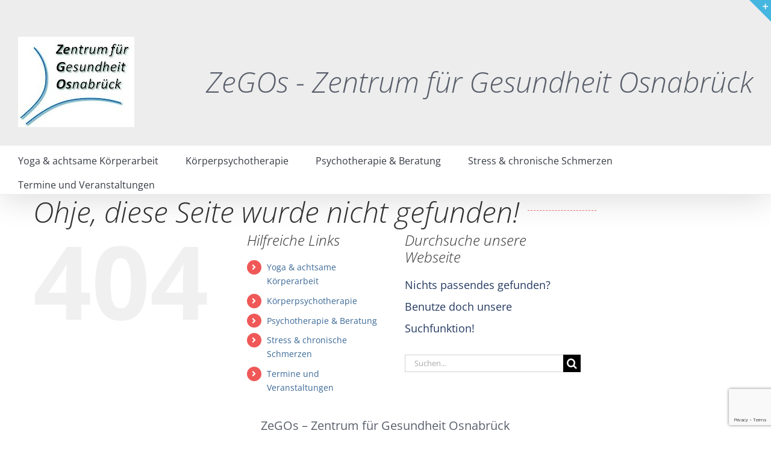

--- FILE ---
content_type: text/html; charset=utf-8
request_url: https://www.google.com/recaptcha/api2/anchor?ar=1&k=6Lep76cUAAAAACDhLOd04lyjOaSNooiX15c1773D&co=aHR0cHM6Ly93d3cub3NuYWJydWVjay1nZXN1bmRoZWl0LmRlOjQ0Mw..&hl=en&v=9TiwnJFHeuIw_s0wSd3fiKfN&size=invisible&anchor-ms=20000&execute-ms=30000&cb=f80o1do50o96
body_size: 48344
content:
<!DOCTYPE HTML><html dir="ltr" lang="en"><head><meta http-equiv="Content-Type" content="text/html; charset=UTF-8">
<meta http-equiv="X-UA-Compatible" content="IE=edge">
<title>reCAPTCHA</title>
<style type="text/css">
/* cyrillic-ext */
@font-face {
  font-family: 'Roboto';
  font-style: normal;
  font-weight: 400;
  font-stretch: 100%;
  src: url(//fonts.gstatic.com/s/roboto/v48/KFO7CnqEu92Fr1ME7kSn66aGLdTylUAMa3GUBHMdazTgWw.woff2) format('woff2');
  unicode-range: U+0460-052F, U+1C80-1C8A, U+20B4, U+2DE0-2DFF, U+A640-A69F, U+FE2E-FE2F;
}
/* cyrillic */
@font-face {
  font-family: 'Roboto';
  font-style: normal;
  font-weight: 400;
  font-stretch: 100%;
  src: url(//fonts.gstatic.com/s/roboto/v48/KFO7CnqEu92Fr1ME7kSn66aGLdTylUAMa3iUBHMdazTgWw.woff2) format('woff2');
  unicode-range: U+0301, U+0400-045F, U+0490-0491, U+04B0-04B1, U+2116;
}
/* greek-ext */
@font-face {
  font-family: 'Roboto';
  font-style: normal;
  font-weight: 400;
  font-stretch: 100%;
  src: url(//fonts.gstatic.com/s/roboto/v48/KFO7CnqEu92Fr1ME7kSn66aGLdTylUAMa3CUBHMdazTgWw.woff2) format('woff2');
  unicode-range: U+1F00-1FFF;
}
/* greek */
@font-face {
  font-family: 'Roboto';
  font-style: normal;
  font-weight: 400;
  font-stretch: 100%;
  src: url(//fonts.gstatic.com/s/roboto/v48/KFO7CnqEu92Fr1ME7kSn66aGLdTylUAMa3-UBHMdazTgWw.woff2) format('woff2');
  unicode-range: U+0370-0377, U+037A-037F, U+0384-038A, U+038C, U+038E-03A1, U+03A3-03FF;
}
/* math */
@font-face {
  font-family: 'Roboto';
  font-style: normal;
  font-weight: 400;
  font-stretch: 100%;
  src: url(//fonts.gstatic.com/s/roboto/v48/KFO7CnqEu92Fr1ME7kSn66aGLdTylUAMawCUBHMdazTgWw.woff2) format('woff2');
  unicode-range: U+0302-0303, U+0305, U+0307-0308, U+0310, U+0312, U+0315, U+031A, U+0326-0327, U+032C, U+032F-0330, U+0332-0333, U+0338, U+033A, U+0346, U+034D, U+0391-03A1, U+03A3-03A9, U+03B1-03C9, U+03D1, U+03D5-03D6, U+03F0-03F1, U+03F4-03F5, U+2016-2017, U+2034-2038, U+203C, U+2040, U+2043, U+2047, U+2050, U+2057, U+205F, U+2070-2071, U+2074-208E, U+2090-209C, U+20D0-20DC, U+20E1, U+20E5-20EF, U+2100-2112, U+2114-2115, U+2117-2121, U+2123-214F, U+2190, U+2192, U+2194-21AE, U+21B0-21E5, U+21F1-21F2, U+21F4-2211, U+2213-2214, U+2216-22FF, U+2308-230B, U+2310, U+2319, U+231C-2321, U+2336-237A, U+237C, U+2395, U+239B-23B7, U+23D0, U+23DC-23E1, U+2474-2475, U+25AF, U+25B3, U+25B7, U+25BD, U+25C1, U+25CA, U+25CC, U+25FB, U+266D-266F, U+27C0-27FF, U+2900-2AFF, U+2B0E-2B11, U+2B30-2B4C, U+2BFE, U+3030, U+FF5B, U+FF5D, U+1D400-1D7FF, U+1EE00-1EEFF;
}
/* symbols */
@font-face {
  font-family: 'Roboto';
  font-style: normal;
  font-weight: 400;
  font-stretch: 100%;
  src: url(//fonts.gstatic.com/s/roboto/v48/KFO7CnqEu92Fr1ME7kSn66aGLdTylUAMaxKUBHMdazTgWw.woff2) format('woff2');
  unicode-range: U+0001-000C, U+000E-001F, U+007F-009F, U+20DD-20E0, U+20E2-20E4, U+2150-218F, U+2190, U+2192, U+2194-2199, U+21AF, U+21E6-21F0, U+21F3, U+2218-2219, U+2299, U+22C4-22C6, U+2300-243F, U+2440-244A, U+2460-24FF, U+25A0-27BF, U+2800-28FF, U+2921-2922, U+2981, U+29BF, U+29EB, U+2B00-2BFF, U+4DC0-4DFF, U+FFF9-FFFB, U+10140-1018E, U+10190-1019C, U+101A0, U+101D0-101FD, U+102E0-102FB, U+10E60-10E7E, U+1D2C0-1D2D3, U+1D2E0-1D37F, U+1F000-1F0FF, U+1F100-1F1AD, U+1F1E6-1F1FF, U+1F30D-1F30F, U+1F315, U+1F31C, U+1F31E, U+1F320-1F32C, U+1F336, U+1F378, U+1F37D, U+1F382, U+1F393-1F39F, U+1F3A7-1F3A8, U+1F3AC-1F3AF, U+1F3C2, U+1F3C4-1F3C6, U+1F3CA-1F3CE, U+1F3D4-1F3E0, U+1F3ED, U+1F3F1-1F3F3, U+1F3F5-1F3F7, U+1F408, U+1F415, U+1F41F, U+1F426, U+1F43F, U+1F441-1F442, U+1F444, U+1F446-1F449, U+1F44C-1F44E, U+1F453, U+1F46A, U+1F47D, U+1F4A3, U+1F4B0, U+1F4B3, U+1F4B9, U+1F4BB, U+1F4BF, U+1F4C8-1F4CB, U+1F4D6, U+1F4DA, U+1F4DF, U+1F4E3-1F4E6, U+1F4EA-1F4ED, U+1F4F7, U+1F4F9-1F4FB, U+1F4FD-1F4FE, U+1F503, U+1F507-1F50B, U+1F50D, U+1F512-1F513, U+1F53E-1F54A, U+1F54F-1F5FA, U+1F610, U+1F650-1F67F, U+1F687, U+1F68D, U+1F691, U+1F694, U+1F698, U+1F6AD, U+1F6B2, U+1F6B9-1F6BA, U+1F6BC, U+1F6C6-1F6CF, U+1F6D3-1F6D7, U+1F6E0-1F6EA, U+1F6F0-1F6F3, U+1F6F7-1F6FC, U+1F700-1F7FF, U+1F800-1F80B, U+1F810-1F847, U+1F850-1F859, U+1F860-1F887, U+1F890-1F8AD, U+1F8B0-1F8BB, U+1F8C0-1F8C1, U+1F900-1F90B, U+1F93B, U+1F946, U+1F984, U+1F996, U+1F9E9, U+1FA00-1FA6F, U+1FA70-1FA7C, U+1FA80-1FA89, U+1FA8F-1FAC6, U+1FACE-1FADC, U+1FADF-1FAE9, U+1FAF0-1FAF8, U+1FB00-1FBFF;
}
/* vietnamese */
@font-face {
  font-family: 'Roboto';
  font-style: normal;
  font-weight: 400;
  font-stretch: 100%;
  src: url(//fonts.gstatic.com/s/roboto/v48/KFO7CnqEu92Fr1ME7kSn66aGLdTylUAMa3OUBHMdazTgWw.woff2) format('woff2');
  unicode-range: U+0102-0103, U+0110-0111, U+0128-0129, U+0168-0169, U+01A0-01A1, U+01AF-01B0, U+0300-0301, U+0303-0304, U+0308-0309, U+0323, U+0329, U+1EA0-1EF9, U+20AB;
}
/* latin-ext */
@font-face {
  font-family: 'Roboto';
  font-style: normal;
  font-weight: 400;
  font-stretch: 100%;
  src: url(//fonts.gstatic.com/s/roboto/v48/KFO7CnqEu92Fr1ME7kSn66aGLdTylUAMa3KUBHMdazTgWw.woff2) format('woff2');
  unicode-range: U+0100-02BA, U+02BD-02C5, U+02C7-02CC, U+02CE-02D7, U+02DD-02FF, U+0304, U+0308, U+0329, U+1D00-1DBF, U+1E00-1E9F, U+1EF2-1EFF, U+2020, U+20A0-20AB, U+20AD-20C0, U+2113, U+2C60-2C7F, U+A720-A7FF;
}
/* latin */
@font-face {
  font-family: 'Roboto';
  font-style: normal;
  font-weight: 400;
  font-stretch: 100%;
  src: url(//fonts.gstatic.com/s/roboto/v48/KFO7CnqEu92Fr1ME7kSn66aGLdTylUAMa3yUBHMdazQ.woff2) format('woff2');
  unicode-range: U+0000-00FF, U+0131, U+0152-0153, U+02BB-02BC, U+02C6, U+02DA, U+02DC, U+0304, U+0308, U+0329, U+2000-206F, U+20AC, U+2122, U+2191, U+2193, U+2212, U+2215, U+FEFF, U+FFFD;
}
/* cyrillic-ext */
@font-face {
  font-family: 'Roboto';
  font-style: normal;
  font-weight: 500;
  font-stretch: 100%;
  src: url(//fonts.gstatic.com/s/roboto/v48/KFO7CnqEu92Fr1ME7kSn66aGLdTylUAMa3GUBHMdazTgWw.woff2) format('woff2');
  unicode-range: U+0460-052F, U+1C80-1C8A, U+20B4, U+2DE0-2DFF, U+A640-A69F, U+FE2E-FE2F;
}
/* cyrillic */
@font-face {
  font-family: 'Roboto';
  font-style: normal;
  font-weight: 500;
  font-stretch: 100%;
  src: url(//fonts.gstatic.com/s/roboto/v48/KFO7CnqEu92Fr1ME7kSn66aGLdTylUAMa3iUBHMdazTgWw.woff2) format('woff2');
  unicode-range: U+0301, U+0400-045F, U+0490-0491, U+04B0-04B1, U+2116;
}
/* greek-ext */
@font-face {
  font-family: 'Roboto';
  font-style: normal;
  font-weight: 500;
  font-stretch: 100%;
  src: url(//fonts.gstatic.com/s/roboto/v48/KFO7CnqEu92Fr1ME7kSn66aGLdTylUAMa3CUBHMdazTgWw.woff2) format('woff2');
  unicode-range: U+1F00-1FFF;
}
/* greek */
@font-face {
  font-family: 'Roboto';
  font-style: normal;
  font-weight: 500;
  font-stretch: 100%;
  src: url(//fonts.gstatic.com/s/roboto/v48/KFO7CnqEu92Fr1ME7kSn66aGLdTylUAMa3-UBHMdazTgWw.woff2) format('woff2');
  unicode-range: U+0370-0377, U+037A-037F, U+0384-038A, U+038C, U+038E-03A1, U+03A3-03FF;
}
/* math */
@font-face {
  font-family: 'Roboto';
  font-style: normal;
  font-weight: 500;
  font-stretch: 100%;
  src: url(//fonts.gstatic.com/s/roboto/v48/KFO7CnqEu92Fr1ME7kSn66aGLdTylUAMawCUBHMdazTgWw.woff2) format('woff2');
  unicode-range: U+0302-0303, U+0305, U+0307-0308, U+0310, U+0312, U+0315, U+031A, U+0326-0327, U+032C, U+032F-0330, U+0332-0333, U+0338, U+033A, U+0346, U+034D, U+0391-03A1, U+03A3-03A9, U+03B1-03C9, U+03D1, U+03D5-03D6, U+03F0-03F1, U+03F4-03F5, U+2016-2017, U+2034-2038, U+203C, U+2040, U+2043, U+2047, U+2050, U+2057, U+205F, U+2070-2071, U+2074-208E, U+2090-209C, U+20D0-20DC, U+20E1, U+20E5-20EF, U+2100-2112, U+2114-2115, U+2117-2121, U+2123-214F, U+2190, U+2192, U+2194-21AE, U+21B0-21E5, U+21F1-21F2, U+21F4-2211, U+2213-2214, U+2216-22FF, U+2308-230B, U+2310, U+2319, U+231C-2321, U+2336-237A, U+237C, U+2395, U+239B-23B7, U+23D0, U+23DC-23E1, U+2474-2475, U+25AF, U+25B3, U+25B7, U+25BD, U+25C1, U+25CA, U+25CC, U+25FB, U+266D-266F, U+27C0-27FF, U+2900-2AFF, U+2B0E-2B11, U+2B30-2B4C, U+2BFE, U+3030, U+FF5B, U+FF5D, U+1D400-1D7FF, U+1EE00-1EEFF;
}
/* symbols */
@font-face {
  font-family: 'Roboto';
  font-style: normal;
  font-weight: 500;
  font-stretch: 100%;
  src: url(//fonts.gstatic.com/s/roboto/v48/KFO7CnqEu92Fr1ME7kSn66aGLdTylUAMaxKUBHMdazTgWw.woff2) format('woff2');
  unicode-range: U+0001-000C, U+000E-001F, U+007F-009F, U+20DD-20E0, U+20E2-20E4, U+2150-218F, U+2190, U+2192, U+2194-2199, U+21AF, U+21E6-21F0, U+21F3, U+2218-2219, U+2299, U+22C4-22C6, U+2300-243F, U+2440-244A, U+2460-24FF, U+25A0-27BF, U+2800-28FF, U+2921-2922, U+2981, U+29BF, U+29EB, U+2B00-2BFF, U+4DC0-4DFF, U+FFF9-FFFB, U+10140-1018E, U+10190-1019C, U+101A0, U+101D0-101FD, U+102E0-102FB, U+10E60-10E7E, U+1D2C0-1D2D3, U+1D2E0-1D37F, U+1F000-1F0FF, U+1F100-1F1AD, U+1F1E6-1F1FF, U+1F30D-1F30F, U+1F315, U+1F31C, U+1F31E, U+1F320-1F32C, U+1F336, U+1F378, U+1F37D, U+1F382, U+1F393-1F39F, U+1F3A7-1F3A8, U+1F3AC-1F3AF, U+1F3C2, U+1F3C4-1F3C6, U+1F3CA-1F3CE, U+1F3D4-1F3E0, U+1F3ED, U+1F3F1-1F3F3, U+1F3F5-1F3F7, U+1F408, U+1F415, U+1F41F, U+1F426, U+1F43F, U+1F441-1F442, U+1F444, U+1F446-1F449, U+1F44C-1F44E, U+1F453, U+1F46A, U+1F47D, U+1F4A3, U+1F4B0, U+1F4B3, U+1F4B9, U+1F4BB, U+1F4BF, U+1F4C8-1F4CB, U+1F4D6, U+1F4DA, U+1F4DF, U+1F4E3-1F4E6, U+1F4EA-1F4ED, U+1F4F7, U+1F4F9-1F4FB, U+1F4FD-1F4FE, U+1F503, U+1F507-1F50B, U+1F50D, U+1F512-1F513, U+1F53E-1F54A, U+1F54F-1F5FA, U+1F610, U+1F650-1F67F, U+1F687, U+1F68D, U+1F691, U+1F694, U+1F698, U+1F6AD, U+1F6B2, U+1F6B9-1F6BA, U+1F6BC, U+1F6C6-1F6CF, U+1F6D3-1F6D7, U+1F6E0-1F6EA, U+1F6F0-1F6F3, U+1F6F7-1F6FC, U+1F700-1F7FF, U+1F800-1F80B, U+1F810-1F847, U+1F850-1F859, U+1F860-1F887, U+1F890-1F8AD, U+1F8B0-1F8BB, U+1F8C0-1F8C1, U+1F900-1F90B, U+1F93B, U+1F946, U+1F984, U+1F996, U+1F9E9, U+1FA00-1FA6F, U+1FA70-1FA7C, U+1FA80-1FA89, U+1FA8F-1FAC6, U+1FACE-1FADC, U+1FADF-1FAE9, U+1FAF0-1FAF8, U+1FB00-1FBFF;
}
/* vietnamese */
@font-face {
  font-family: 'Roboto';
  font-style: normal;
  font-weight: 500;
  font-stretch: 100%;
  src: url(//fonts.gstatic.com/s/roboto/v48/KFO7CnqEu92Fr1ME7kSn66aGLdTylUAMa3OUBHMdazTgWw.woff2) format('woff2');
  unicode-range: U+0102-0103, U+0110-0111, U+0128-0129, U+0168-0169, U+01A0-01A1, U+01AF-01B0, U+0300-0301, U+0303-0304, U+0308-0309, U+0323, U+0329, U+1EA0-1EF9, U+20AB;
}
/* latin-ext */
@font-face {
  font-family: 'Roboto';
  font-style: normal;
  font-weight: 500;
  font-stretch: 100%;
  src: url(//fonts.gstatic.com/s/roboto/v48/KFO7CnqEu92Fr1ME7kSn66aGLdTylUAMa3KUBHMdazTgWw.woff2) format('woff2');
  unicode-range: U+0100-02BA, U+02BD-02C5, U+02C7-02CC, U+02CE-02D7, U+02DD-02FF, U+0304, U+0308, U+0329, U+1D00-1DBF, U+1E00-1E9F, U+1EF2-1EFF, U+2020, U+20A0-20AB, U+20AD-20C0, U+2113, U+2C60-2C7F, U+A720-A7FF;
}
/* latin */
@font-face {
  font-family: 'Roboto';
  font-style: normal;
  font-weight: 500;
  font-stretch: 100%;
  src: url(//fonts.gstatic.com/s/roboto/v48/KFO7CnqEu92Fr1ME7kSn66aGLdTylUAMa3yUBHMdazQ.woff2) format('woff2');
  unicode-range: U+0000-00FF, U+0131, U+0152-0153, U+02BB-02BC, U+02C6, U+02DA, U+02DC, U+0304, U+0308, U+0329, U+2000-206F, U+20AC, U+2122, U+2191, U+2193, U+2212, U+2215, U+FEFF, U+FFFD;
}
/* cyrillic-ext */
@font-face {
  font-family: 'Roboto';
  font-style: normal;
  font-weight: 900;
  font-stretch: 100%;
  src: url(//fonts.gstatic.com/s/roboto/v48/KFO7CnqEu92Fr1ME7kSn66aGLdTylUAMa3GUBHMdazTgWw.woff2) format('woff2');
  unicode-range: U+0460-052F, U+1C80-1C8A, U+20B4, U+2DE0-2DFF, U+A640-A69F, U+FE2E-FE2F;
}
/* cyrillic */
@font-face {
  font-family: 'Roboto';
  font-style: normal;
  font-weight: 900;
  font-stretch: 100%;
  src: url(//fonts.gstatic.com/s/roboto/v48/KFO7CnqEu92Fr1ME7kSn66aGLdTylUAMa3iUBHMdazTgWw.woff2) format('woff2');
  unicode-range: U+0301, U+0400-045F, U+0490-0491, U+04B0-04B1, U+2116;
}
/* greek-ext */
@font-face {
  font-family: 'Roboto';
  font-style: normal;
  font-weight: 900;
  font-stretch: 100%;
  src: url(//fonts.gstatic.com/s/roboto/v48/KFO7CnqEu92Fr1ME7kSn66aGLdTylUAMa3CUBHMdazTgWw.woff2) format('woff2');
  unicode-range: U+1F00-1FFF;
}
/* greek */
@font-face {
  font-family: 'Roboto';
  font-style: normal;
  font-weight: 900;
  font-stretch: 100%;
  src: url(//fonts.gstatic.com/s/roboto/v48/KFO7CnqEu92Fr1ME7kSn66aGLdTylUAMa3-UBHMdazTgWw.woff2) format('woff2');
  unicode-range: U+0370-0377, U+037A-037F, U+0384-038A, U+038C, U+038E-03A1, U+03A3-03FF;
}
/* math */
@font-face {
  font-family: 'Roboto';
  font-style: normal;
  font-weight: 900;
  font-stretch: 100%;
  src: url(//fonts.gstatic.com/s/roboto/v48/KFO7CnqEu92Fr1ME7kSn66aGLdTylUAMawCUBHMdazTgWw.woff2) format('woff2');
  unicode-range: U+0302-0303, U+0305, U+0307-0308, U+0310, U+0312, U+0315, U+031A, U+0326-0327, U+032C, U+032F-0330, U+0332-0333, U+0338, U+033A, U+0346, U+034D, U+0391-03A1, U+03A3-03A9, U+03B1-03C9, U+03D1, U+03D5-03D6, U+03F0-03F1, U+03F4-03F5, U+2016-2017, U+2034-2038, U+203C, U+2040, U+2043, U+2047, U+2050, U+2057, U+205F, U+2070-2071, U+2074-208E, U+2090-209C, U+20D0-20DC, U+20E1, U+20E5-20EF, U+2100-2112, U+2114-2115, U+2117-2121, U+2123-214F, U+2190, U+2192, U+2194-21AE, U+21B0-21E5, U+21F1-21F2, U+21F4-2211, U+2213-2214, U+2216-22FF, U+2308-230B, U+2310, U+2319, U+231C-2321, U+2336-237A, U+237C, U+2395, U+239B-23B7, U+23D0, U+23DC-23E1, U+2474-2475, U+25AF, U+25B3, U+25B7, U+25BD, U+25C1, U+25CA, U+25CC, U+25FB, U+266D-266F, U+27C0-27FF, U+2900-2AFF, U+2B0E-2B11, U+2B30-2B4C, U+2BFE, U+3030, U+FF5B, U+FF5D, U+1D400-1D7FF, U+1EE00-1EEFF;
}
/* symbols */
@font-face {
  font-family: 'Roboto';
  font-style: normal;
  font-weight: 900;
  font-stretch: 100%;
  src: url(//fonts.gstatic.com/s/roboto/v48/KFO7CnqEu92Fr1ME7kSn66aGLdTylUAMaxKUBHMdazTgWw.woff2) format('woff2');
  unicode-range: U+0001-000C, U+000E-001F, U+007F-009F, U+20DD-20E0, U+20E2-20E4, U+2150-218F, U+2190, U+2192, U+2194-2199, U+21AF, U+21E6-21F0, U+21F3, U+2218-2219, U+2299, U+22C4-22C6, U+2300-243F, U+2440-244A, U+2460-24FF, U+25A0-27BF, U+2800-28FF, U+2921-2922, U+2981, U+29BF, U+29EB, U+2B00-2BFF, U+4DC0-4DFF, U+FFF9-FFFB, U+10140-1018E, U+10190-1019C, U+101A0, U+101D0-101FD, U+102E0-102FB, U+10E60-10E7E, U+1D2C0-1D2D3, U+1D2E0-1D37F, U+1F000-1F0FF, U+1F100-1F1AD, U+1F1E6-1F1FF, U+1F30D-1F30F, U+1F315, U+1F31C, U+1F31E, U+1F320-1F32C, U+1F336, U+1F378, U+1F37D, U+1F382, U+1F393-1F39F, U+1F3A7-1F3A8, U+1F3AC-1F3AF, U+1F3C2, U+1F3C4-1F3C6, U+1F3CA-1F3CE, U+1F3D4-1F3E0, U+1F3ED, U+1F3F1-1F3F3, U+1F3F5-1F3F7, U+1F408, U+1F415, U+1F41F, U+1F426, U+1F43F, U+1F441-1F442, U+1F444, U+1F446-1F449, U+1F44C-1F44E, U+1F453, U+1F46A, U+1F47D, U+1F4A3, U+1F4B0, U+1F4B3, U+1F4B9, U+1F4BB, U+1F4BF, U+1F4C8-1F4CB, U+1F4D6, U+1F4DA, U+1F4DF, U+1F4E3-1F4E6, U+1F4EA-1F4ED, U+1F4F7, U+1F4F9-1F4FB, U+1F4FD-1F4FE, U+1F503, U+1F507-1F50B, U+1F50D, U+1F512-1F513, U+1F53E-1F54A, U+1F54F-1F5FA, U+1F610, U+1F650-1F67F, U+1F687, U+1F68D, U+1F691, U+1F694, U+1F698, U+1F6AD, U+1F6B2, U+1F6B9-1F6BA, U+1F6BC, U+1F6C6-1F6CF, U+1F6D3-1F6D7, U+1F6E0-1F6EA, U+1F6F0-1F6F3, U+1F6F7-1F6FC, U+1F700-1F7FF, U+1F800-1F80B, U+1F810-1F847, U+1F850-1F859, U+1F860-1F887, U+1F890-1F8AD, U+1F8B0-1F8BB, U+1F8C0-1F8C1, U+1F900-1F90B, U+1F93B, U+1F946, U+1F984, U+1F996, U+1F9E9, U+1FA00-1FA6F, U+1FA70-1FA7C, U+1FA80-1FA89, U+1FA8F-1FAC6, U+1FACE-1FADC, U+1FADF-1FAE9, U+1FAF0-1FAF8, U+1FB00-1FBFF;
}
/* vietnamese */
@font-face {
  font-family: 'Roboto';
  font-style: normal;
  font-weight: 900;
  font-stretch: 100%;
  src: url(//fonts.gstatic.com/s/roboto/v48/KFO7CnqEu92Fr1ME7kSn66aGLdTylUAMa3OUBHMdazTgWw.woff2) format('woff2');
  unicode-range: U+0102-0103, U+0110-0111, U+0128-0129, U+0168-0169, U+01A0-01A1, U+01AF-01B0, U+0300-0301, U+0303-0304, U+0308-0309, U+0323, U+0329, U+1EA0-1EF9, U+20AB;
}
/* latin-ext */
@font-face {
  font-family: 'Roboto';
  font-style: normal;
  font-weight: 900;
  font-stretch: 100%;
  src: url(//fonts.gstatic.com/s/roboto/v48/KFO7CnqEu92Fr1ME7kSn66aGLdTylUAMa3KUBHMdazTgWw.woff2) format('woff2');
  unicode-range: U+0100-02BA, U+02BD-02C5, U+02C7-02CC, U+02CE-02D7, U+02DD-02FF, U+0304, U+0308, U+0329, U+1D00-1DBF, U+1E00-1E9F, U+1EF2-1EFF, U+2020, U+20A0-20AB, U+20AD-20C0, U+2113, U+2C60-2C7F, U+A720-A7FF;
}
/* latin */
@font-face {
  font-family: 'Roboto';
  font-style: normal;
  font-weight: 900;
  font-stretch: 100%;
  src: url(//fonts.gstatic.com/s/roboto/v48/KFO7CnqEu92Fr1ME7kSn66aGLdTylUAMa3yUBHMdazQ.woff2) format('woff2');
  unicode-range: U+0000-00FF, U+0131, U+0152-0153, U+02BB-02BC, U+02C6, U+02DA, U+02DC, U+0304, U+0308, U+0329, U+2000-206F, U+20AC, U+2122, U+2191, U+2193, U+2212, U+2215, U+FEFF, U+FFFD;
}

</style>
<link rel="stylesheet" type="text/css" href="https://www.gstatic.com/recaptcha/releases/9TiwnJFHeuIw_s0wSd3fiKfN/styles__ltr.css">
<script nonce="NGxc7wrXCYPbm7OGsJ_mXQ" type="text/javascript">window['__recaptcha_api'] = 'https://www.google.com/recaptcha/api2/';</script>
<script type="text/javascript" src="https://www.gstatic.com/recaptcha/releases/9TiwnJFHeuIw_s0wSd3fiKfN/recaptcha__en.js" nonce="NGxc7wrXCYPbm7OGsJ_mXQ">
      
    </script></head>
<body><div id="rc-anchor-alert" class="rc-anchor-alert"></div>
<input type="hidden" id="recaptcha-token" value="[base64]">
<script type="text/javascript" nonce="NGxc7wrXCYPbm7OGsJ_mXQ">
      recaptcha.anchor.Main.init("[\x22ainput\x22,[\x22bgdata\x22,\x22\x22,\[base64]/[base64]/[base64]/[base64]/cjw8ejpyPj4+eil9Y2F0Y2gobCl7dGhyb3cgbDt9fSxIPWZ1bmN0aW9uKHcsdCx6KXtpZih3PT0xOTR8fHc9PTIwOCl0LnZbd10/dC52W3ddLmNvbmNhdCh6KTp0LnZbd109b2Yoeix0KTtlbHNle2lmKHQuYkImJnchPTMxNylyZXR1cm47dz09NjZ8fHc9PTEyMnx8dz09NDcwfHx3PT00NHx8dz09NDE2fHx3PT0zOTd8fHc9PTQyMXx8dz09Njh8fHc9PTcwfHx3PT0xODQ/[base64]/[base64]/[base64]/bmV3IGRbVl0oSlswXSk6cD09Mj9uZXcgZFtWXShKWzBdLEpbMV0pOnA9PTM/bmV3IGRbVl0oSlswXSxKWzFdLEpbMl0pOnA9PTQ/[base64]/[base64]/[base64]/[base64]\x22,\[base64]\x22,\x22wrITw5FBw6PDkn/DvHDDj2PDqsKRAy7DosKSwpPDr1UiwpIwL8KiwoJPL8KGSsONw63CpMOWNSHDlsKPw4VCw5Rww4TCgid/Y3fDhsOmw6vClixBV8OCwqvCucKFaD3DlMO3w7NyUsOsw5c4DsKpw5kROMKtWSfCksKsKsOMUUjDr0BcwrslfnnChcKKwr/DnsOowprDpMORfkIJwpLDj8K5wro1VHTDksOofkPDuMOyVUDDv8OMw4QERMODccKEwp8bWX/DqsKZw7PDtg/CrcKCw5rCmHDDqsKewqQ/TVdNAk4mwqjDpcO3awHDuhETb8O8w69qw4QAw6dRIWnCh8OZFnTCrMKBFMOXw7bDvTpYw7/CrF51wqZhwp3DqxfDjsOxwrFEGcKxwrvDrcOZw6LCjMKhwopQFwXDsB1sa8O+wo/Ck8K4w6PDh8K+w6jCh8KoF8OaSHPCmMOkwqwtG0Z8AcOfIH/Cl8K0wpLCi8OXW8KjwrvDrEXDkMKGwpXDnld2w4vCvMK7MsOuHMOWVHFaCMKnUS1vJi3ChXV9w5VwPwldIcOIw4/Du3PDu1TDqcOjGMOGbsO8wqfCtMKNwqfCkCcpw6JKw70bdmccwprDp8KrN3szSsOdwqFzQcKnwq7ClTDDlsKYL8KTeMKcasKLWcKmw6ZXwrJYw58Pw64JwosLeTLDqRfCg0pVw7Atw6EWPC/Cr8K7woLCrsOZFXTDqTbDj8KlwrjCljhVw7rDosKAK8KdfsOkwqzDpU1mwpfCqDLDjMOSwpTCmcK0FMKyBQc1w5DCoUFIwogrwr9WO2BWbHPDrMOBwrRBbSZLw6/ClyXDijDDqgYmPnduLQAqwqR0w4fCjMOCwp3Cn8KMZcOlw5cXwrcfwrE8wq3DksOJwpnDvMKhPsK0Gjs1d35KX8OVw4dfw7MIwp06wrDCvhY+bFFEd8KLOsKrSlzCu8OYYG5wwqXCocOHwonCtnHDlVPCrsOxwpvCisKbw5M/wpjDu8OOw5rCiz92OMKgwrjDrcKvw6IAeMO5w5HCm8OAwoABHsO9EirCqU8ywq7Ck8OBLHTDpT1Ww4VbZCpxTXjChMO+aDMDw7RCwoMoSD5NanU0w5jDoMKywoVvwoYoBnUPXMKIPBh/I8KzwpPCh8KNWMO4cMO0w4rCtMKVDMObEsKAw50Lwro0wrrCmMKnw4Ivwo5qw6TDm8KDI8KlbcKBVzrDisKNw6AMGkXCosOqHm3DrwXDq3LCqVE1bz/[base64]/[base64]/w73DjWpNPUFVwrbClxNawrIiwpnDg03DlEZ+BMKtVRzCoMKbwrV1RgnDuH3CjR9VwqLDh8K3L8Opw4d5w7vDmMOyGWwoPcOmw4DCj8KKYcO9aD7Dums1Q8KRw6nCqBB5w7YUwp0IcV3DrcOzfivDjnVQVcO/w64uZm7CtX/Du8KVw7LDoCjCmsKtw65JwqTDqyhhKmM/[base64]/Do3hRwoLCrEXDkg/[base64]/[base64]/VMOpFQzCqMOwwqXCoW9UGcKjLcKsw53DuzrDlcOkwpvCuMKZW8O+w4jCk8OEw5TDmColNcKtK8OGAzcTR8OkTSfDkQzDlMKFYMKPGsK5wrfCksKPfinCssKdwo7Ck3tmw6/[base64]/DgFnCgD3CgQPCu8OPB10iw4B/[base64]/w4Uiw5gOwo/CrG0nOMObwo0BS8Kaw7TCg8OJNsOBZRjCosKALQjDnMOAEsONw4TDpgLCkMOXw7zDm0TCpSLCjnnDixcFwpoLw4I6YcOywqA4BStnwo/ClRzDocOaPsKoEXXDpMO/wqnCuGNfwqwpfcO4wqk2w4YHE8KkQ8OdwqV6CFYuOsO0w7JDT8K8w5rCicOdCMKYPsO+wofDskwzPUgmw4VyXnbDoTvDmk9FwovCu2gNdsKZw7DDvcOswpBXwp/CnlNwT8KIFcK/wqVTw7zDkMO2wozCl8KEw6jCkcKbTHfDiRk8ecOEHRRDMsOgHMKLw7vDncO9TFTCrVrDmVrCgRRjwoxVw7MBO8OUwpzDtXsFEAJiw58GADlnwrLCtkR1w5pjw4d7wppWGsOcRlIpwonDhx7CgsOswpjCgMO3wq9JBQTCqW8/w4LCp8OXwq83wpguwqTDvyHDqRXCnsOgX8O9w6sYaEdeQcOLXcKKcBhhTUd7esKRDcOfecKOw5NiM15ow5nCp8O5ScO3EcO4wpbCicK8w53CmVLDkG8YTcO6XMKDG8O+E8ORDMKqw5wkwpZIwpvDgMOEVzMcVMO/wonCpS/DugZmF8KSQSRYFBDDmU9JRGDDpR7DpsOCw7HCrEAmwqXCikMRbHNhEMOQwq8vw5N4w49GYUfDvls1wr1DZV7CthrClS/DusO6wofCrQ4qPMKgwqjDr8OMD3woSFBNwoQge8OcwrjCgEFawrF6ZUgIw5Nqw6zCuyQ6Wj97w6xgV8KvHcK8wpjDkMOKw6Z0w7/DhgHDuMO9wo5DCsKZwpNew7ZzE1Ryw58GaMKjBz7DjMOtP8O2IsK2OcO/[base64]/[base64]/[base64]/RFLCosOVDnvCksKoMVt5w4XDj24DeS/DmsOjw6UZwrIuEAQvcsOKwrHCiFjDgcOdWMKsVsKFJ8OYY37DvcOYw7vDrXEcw6zDpcK3wpHDpzcBwq/ChcK4w6RVw4xhwrzCo0oeKWTCncOQSsO2w6ZTw5PDrinCqAEOwqQtw5vCjizCnxprBMK7QVrDsMONJAPDv1sZLcK5w47CksKqYsO1IVUkw7BLeMKIw47Dn8KAw5bChsKjf044wpDDmQotE8K5w4LDhVohOXLDn8K/wp1Jw77DhQs3DcKVw6LDugjDiFRqwqbCmcO+woPDosOVw4E9ZsOxKUBIYsOLUkl/[base64]/DvcKJw4/Cg8OKBFsyL8OMBxvDnmPDm0Nuw6HCp8OtwobDtSTCmsOgBlnDpMK6wqXCssKrUwjCi2/CllAZw7rDlsK+OsKrQsKEw5p/[base64]/DqzJ8w77DusOMw5hQwqbDrDfDmHDCtcKBd8KmE8KKw7o7wrRZwrvCqMOCOEUwcmDCjcK8wocBw7HChgFuwqNRC8ODwpzDosKJA8OlwqbDpsKJw7Y5w5taO21hwqNKZw/[base64]/DnnrDo8OYw5kvYHNqw5zChsKQwpl4VylUw7bDkkrDpcO0KcKhw4bDvAAIwpFGwqMWwoPCg8Ohw4tYSg3DqCrDqinCo8KibMOAwr0ow6vDicO/BCPDtlPDnWzCinnCisOlXMK/f8K/d1rDn8Kiw4XCnMKKe8KCw4DDkMOgf8KdIMK9D8KIw6d4TcOeMMOPw4LCt8KRwp4ewqppwqEjwpk1w63DhMKbw7TCocKVZgEtIB9mblZSwqs8w63DjMOBw57CqG/Cr8O7RjcbwrBbcmglw55YfkjDpGzCgwoawqlXw6whwrJyw5g5wqDDjgV6IMO7w5DCrDl5wqfDlWPDssKTe8KywovDgsKIwq3Dn8OEw7XCpCvClE9ew5HCmVFWCMOpw549wq3CowbDpsKwQsOTwrPDiMOHf8KcwqZYSg/[base64]/DicObw4jCqxsWwqx4WiBHwq4lw6TCvGANwpxJAsO+w57CgMOiw4gBw5txGMObwpDDscKQEcOcwojCoHTDhBDDnMKZwp3Dtko0MSwfwprDrn/CssKTMwrDsz9Rw7zCog3Dpi5Lw4xbwqHDj8KjwrluwpDCjgTDvMOkwqs/FhESwo4uK8KZw73Ch2bDmEzClh/DrsOBw5R8w43DtMOiwq3Dtx0wZcOTwqHDjcKowo44GEfDosONw6ERU8KIw7rCnMO/w4XDkMKrw6zDrTjDh8ObwrY5wrd6w5hFUMOMX8Ktw7hIJ8KRwpXChsKpw4RIfg0tJzPDk1PCknPDoHHCnm0mRcKnbsOwGcODUDV/[base64]/[base64]/w6TDrMKmw4LDi8OHcsOzw7QuYcKiGMKWw43CgXYzAQXDs2rDsx/[base64]/Dm2rDhcK9XcOeaMOcZ8Kxw7rCh8O5BMOKwpV/w40YLsOtw6YewqwXZmV3wrhgw6jDj8OXwqpuwrvCrMOJw7l6w5/DpFvDtcO7wpLDsUQobsKDw5rDtQN1w6QgK8Kqw5tQW8KMETAqw60IV8KqCCg2w5Ivw4pVwqlRQTRyEjjDg8KOb0bCs04qw4XDqsOOw7TDpUjCr2zCm8Kjw6scw6/Dum90LsOpw58gw7jCpU/DiCTDucKxw5nDnB7DicK6wpnDmDLDkcOvwovDjcKSwrHDpAA0ZMOpwpk3w7/CicKfamvCpsOlblLDiAbDpTIkwp7Dhj7DnC3DgsKMDB7CgMKnw59CQMK+LxUJZgLDn2sWwp8AVwnDuXnDqsOKw4MuwoBuw65mWsO3w6xgdsKJwo8jUhICw7/DjsOLD8OhSTcewqFxTcK/wpBlBzw/[base64]/w5rCiWIGwoVRTsOFwrTCsX7CvMOUwrMZG8O6w6nCuB/DiwbDsMKCNQRLwp5XG2JCAsK8woUrFzjDgcKRwoIww7XChMKOFj1ewpM+wr7CocONew1CRsOTP0tXwqERwrfCvUgmG8OXw4UYODBmB3AfL0QUw7ASYsOEE8OzQzPDhsOzd3DDjQLCrcKVfsO1EH1PTMKmw6lKTsOxeQ/DocO3PcKhw78LwqcvIlPDrMOWF8K/EgPDosKww4Ugw4IKw4zDlsOYw7B9b0g2TMKhw6YZMsKrwoQXwoAJwp9OJsKWBHjCicOWBMKcVMKgGx3CpMKQw4DCkMOCHF1Dw5/DggwsGQnCjlbDuBkGw6vDvzHCtAgtVGDCk0Z9w4TDmcOEwoPCti8qw4zDlMONw4PCsn0fJMKIwpxLwoExNsOlOAvCj8O1YsKlTGfDj8KSw4c+w5IPfMKPw7DCuxwmwpHDtMOqLiHCohUzw5IQw6DDv8Ofw4AtwofClW4Bw789w4sxZ2/CoMOPIMOAGMKtGsKrfcKKIEM6RA1BQV/CtMOnw7bCnUdawrJOwrDDu8OTXMKhwpPCsQ0wwrtzDlfCmjvDlitow7keAmPCsQINw65Bw6FNWsKESlB+w5cBXsOsD2gvw5lqw4vCrBEfw7J4wqEyw4vCmm5LSjY3IMK2UcOTPsKfeDYvAsOiwr/Ch8Ksw7MWLsKQL8K4w6XDtMOrCsOcw6PDkWdIOMKjVHYcQ8Knwpd4Oi/Dj8KUwo8PV0h+w7JXQcOhw5VKYcOvw7rDqmsLOmkuw65gwrYOE0EJdMOmZMKSGBjDqcO0wq/ClBtdJsKkC0cuwpLCmcKUGMK+JcK0wo9/w7HDqSUwwoEBXm3Dv1ksw40EJ0TClsKichZldgbDvsOjTAXDnDXDpS5KdyRrwovCoU7DuGpswo3DmSYJwpIfwr0MWcO1w5BCUFTDv8Khwr5mCRNuNMKow4jCqWMTNhPDrDzCkMOcwolJw7bDhg/Dq8OKAMOswpjCncO9w7drw4dBwqDDs8OFwqdTwqRpwqrDtsKcPsO7V8KqTVNPDMOkw57CvMObNcKzw7XCg1zDscOLdQHDlMKmVz5ww6dRV8Off8O7f8O/[base64]/[base64]/[base64]/ComDChnxWwpAcw4QSEHvDoMO0w7/CocOFaMOwJjzCjMOUbxkew7oAeznDvzHChEpXI8K5cXjCsgHCu8KKwp/[base64]/CmMKyFsOXKH7DiMKJell+A2zCrXtZSxzDt8K8csOOw78vw6tKwogtw7zCi8KVw6RCw57CpcK4w7Btw63CtMO4wr4/[base64]/CrC8bSMK5G0DDkEc3w4t4HG/[base64]/[base64]/CuMOJFn8Aw5UZwp/Dq8Oiw5nCl8OUwpnCtRV9w6rCsMKTwqFYwrPDrD9twqHDgMKaw45ewrscEsKLO8Oww7LDhWZ7Hh5lwoPCgcKgwrvCskDDsWrDuCnCvXDCuxLDjXkgwqcRcj7CssKgw6DCgsK5wpdAJSvDl8K4w43DtVtzBsKWw4/CnW9awqFQL1AwwqohJmTDolk0wqQiCnpFwq/Co2w9wopNPcKhVSnCvljDgMODw67DtMKedMKwwp05wr/Cv8Kwwrx5K8KswrXChsKROMKvdQDDtcOPAAbDghJPNMKDwrXCsMOucMOSTMKywpHCp0HDjRjDijrCuFDCncOjbzIkw7Yxw7TDvsK9eHnDvGDDjiMuw6vCnMKoHsKhwqsEw5F1wqzCi8OyVsKzKl7CicOHw6PDmRHDujHDt8K0wo5oOsOuFnY5RcOpEMKcCsOoEUw/QcKFwpIlT2DCgsK9HsOGwo4Aw6whaVtVw7lpwqzDo8KgTcKDwqcGw5HCrcO6wq3DsRl5Q8KEwrTCokrDocOkw4hMwrx9wojCtsOWw7LCl2p/w696w4R2w4fCoT/[base64]/CszDCkFXDosO2wqLDghYuwonDmyEkLMODwqnCshDCoiJyw63Cjl8jwqrCusKCfMOUa8Kqw4bDk1F6dSLDpFN3woFDXyvCnhYdwo3CicK9Yn5vwoNGwrUkwroUw7dtH8ORWsKXwoh6wrhSZGjDmCMFIMOtwrPCrz5Lw4cDwq/Di8KhUsKOOcOPLmEgwps8wrDCo8OtQ8KTIU1bLcOMEBnDp07Dq0vCsMKrY8KFw5J2NcONw5/CtWQowrjCs8OkRMKLwrzCmwnDpHBZwpwnw7x7wpNiwrADw6MgFcKRYsKlwqbDuMKjf8O2CTfDhlQ+XMOiw7LDuMO/w4Yxe8OqR8Kfw7XDtsOlLEtlwo/DjmfDksOOf8OKwqXCiTzCiR1NZMOLMypwPcOkw7UUw7I4woDDrsOzDgIkw5vCjiXCu8KmbDghw7DClgrDkMOuwp7DrAHCjyIGHBLDgxMwEMKTwovCjh3DhcOPMgbDpTdjJHpeecKGYn/CvMK/wrpwwp0qw4R8CsKCwpnDqsO1wrjDmh/CgRQ3e8OnI8OdIFfCs8O5XSM3N8O7W0t1HTfDsMOqwr/[base64]/DgcKqw73Ch3ctQSbDri1AcMOIwrdYNCFHVmMQQ2NLbGTCsXLDl8K3CC7Dlg/DuBnCiy7DnxfDnxTCrSnDgcOAMsKfBW7Dl8ODX2keHhZyJTnCvUkiShF3N8KYw4vDg8OwaMOzecOPNcKqajcJTHp4w4jCksO1Plk6w7fDvV3Cu8Ovw77DuBHDpUFGwo95wph4GsKzwq7ChFMlw5vCg1TCssKKdcO3w4oES8KEXCk+AcK4w7g/w6jDjxzDo8ODw7/DocKbwqcBwpfDg17DvMK2asKbwpHCocKLwpHCpH7Dv0VNbxLCrjsOwrUew6fCjmrDlsKcw63DvCJfNMKAw7fCkcKqHcKlwpYYw5fDs8Osw7HDk8O5wojDvMOfKDUNWjAvw7V3NMOGBMKTRSZ3chxQw7LDtcORwrN9wp/DuhNTwpsEwoXChyzCrilewpDDmyDCn8K/RgJpc17CncOubcOfwoQ2b8KMwoLClBvCtMK3I8OtEGbDjCNAwrvCjDnCtyQNMsKIwoXDtHTCvsK2JMKsTF4gWMOAw4YhKyzCpxjDtHJkOsOCMcOBwpbDoTvDksOPRB/DsCjChh8BesKBw5jCpwXCiUrDm3/DuXTDuG3CnRt1IBvCg8KWAMO0wpjCn8OBTHEnworCicOew7UCCQ4XOsOVwr9aEMOuw6xnw7HCr8O6RXkFwrDCpycFw5bCh15WwqgOwppTMXzCq8OJw53CrMKKV3HCkljCvsKKMMOywoNGUG7Dlg7DnkYebcO8w6l2TMOREAjCpGrDvgRWw69NKzDDhcKvwqhqwqbDi1/Ci31aHzhWNcOAWiwmw4hrNsOpw4smwrdTTlEHw4AIw4rDq8OtH8O5w47ClgXDhl8iblPDh8KuMHFlw7jCtDXCpsKKwpo3ZxrDqsOQCkHCn8O7MHQAbsKzdcKhw55iHQ/Dj8Osw5XCpg3DqsOUPcKfbsK9bcO1QQg7TMKnw7LDrhEPwr4WGHzDrBLCtRLCtsOpASY3w6/[base64]/[base64]/[base64]/[base64]/DhMKbwqY0w4dZwrjCrcOFw7fCgEUUKDpAwq9DN1RifwvDg8OtwpdcU0MMV0w8w6fCuFLDsG/DsgbDuynDl8KrHQdUwpvCuRhSw4PCt8O+IB7DqcOtRsKXwqJpYMKyw4pHGE7DrGzDsVLDjgB3wpx/w6UDecK0w7szwppbID11w6zDrB3Dg1k9w4xaZnPCucKubGghwo8pScO+XcOhwrvDm8K4VWdowrkxwq08CcOtw4AdLsKxw5l/YcKQw5dhW8OXwowJLsKALcOXJsKJFMOrd8OAIwXCqcKpw4dpwqDDpXnCrEzCmcKEwqk0eVoJLEnDg8OFwqPDmBzCpMKSTsK6EQEsSsOdwp10WsOTwpQfTsObwpZYEcO5FMOrw5UXc8K/[base64]/[base64]/CksOdwqjDqlHDi3bDhSnDoMO0w41Zw4A9w67DpA7DnjofwrtyMXPDjsOqF0PDpcKrH0DClMOsD8ODXzzDocOzw4/DmAhkNcOYwpLDuV8ow5lawr7DgQ4+w4wLRjlUYMOnwpMDw686w64QLHpVw4cewqFHDkgQN8O2w4TDl3xMw60dUBo4KHXDvsKLw49Sf8OVA8KoJ8OfBsOhwqTCiQtww5/[base64]/WQLDuFt7wqjDmg0twojCjk/CoAJBcVpgbsO1P0BBSUDDuWzCl8OHwq3Ch8O6T0HCmWXCoRMwcxHCk8OOw5l4w59Dwp5bwq1qQjPCpl/DqMO4d8OSC8KzRnoBwqjCrmsnw7XCqmjCgsO1V8O6QQHCi8OTwpLDuMKQw7wjw6TCoMOrwo/CnFxhwo52F2jDo8K0w4/[base64]/wo51bgrDlMKdDEsDwqHCiCVSYMOTMA3Dul8eTRHDisK5ZQfDtMOBw5gMw7PCnsKld8O4Uj7Cg8KTMnIuZVEuAsOvLF1Uw7BQK8KLw5zCq3BAI0rCkgLDpDYATMKmwoVxeVY5bB3Cl8KZw78UbsKCQ8OhITh5w45awp3CiTXCusK8w5LCgMKpwoXDiy0/woLCtkoEwojDi8KwSMKsw5rDoMKHYk3DhcK7YsKPcMKrw5R3CsOsSGTCssKeLT7CnMKiwoHDvcKFL8O9w7PClEbCvMOZfsKbwpcVWS3Du8OGGcOjwohHw5B8w40KT8KFVUUrwqdWw4BbCMK0w7rCkmAqIsKqTB5JwoHDj8OCwrI3w50Uw60YwrHDrcKsb8O/DcO9wq8rwrjCjGLClcOAEGMteMOhEcOhS1FIdl7Cg8OfAcKtw6UqCsOEwqVjwoNVwqxpOMOawo/CksOMwoUCFMKLZMO3TxTDusKjwozCgsOAwr/CoVBIB8K/wqXCk3A1w6/Cv8OFF8O8w4jCnMOVRF53w5PCqRNXwqjCqMKeZ3Qwe8OsVRjDl8O/wo/Dji99MsK8I1PDlcKaIiEITsKlZ0Rrw47Do2sDw7JoKDfDt8KUwrDCucOtwrbDosOLXsO8w6PCkMKqZsO/w77Dp8KAwpTDo3oZO8OawqzDvcORw4sMTiEbQMOBw4XCkDhXw7FZw5TDp0p1wo3DomfClsKJw5LDvcOnwpbCucKtfMO9I8KGeMOsw6RLw5NAw45twrfCscO2w5AyVcKiWnXCnzfCkF/DlsKlwp/CuknCkMKHTRlIJQ/CjTnDo8OiJcKHHE3Cq8KCWHp0DcKNRljCscOqO8OHw40cQyY3wqbDn8OrwprCoR4ewobDgMKtGcKHesOcbjHDtEdKB3nDmGvDsVjDvw8ow61bI8OUwoJcVMO/MMK9AMKkw6dCKhHCpMKSw4JUZ8OUwp5pw47CpVIswoTDhmh9IntFV1/ClsKbw4UgwoXCs8OSw61Pw5jDnU0hw78xS8K+S8OGesKbwpvCksKIAT/[base64]/cDjDqFfDpm/DsBk5TMOJHMKfQcOrw5Zlw7IJwqfDgMKNwrfCiTTCiMOfw6k8w7/DvXLDgnlOM0gCGTHCnMKNw54zB8OgwqNIwq8KwpkKccK/[base64]/Ct2hnHMOWwqkTw5AMwr7DtMKqwpTChMOOMMKqfjAtw7ZebcOiwoDCmyTCi8KzwrzCgsKkAi/Cnh/CuMKKT8OBOXsHMQY9wo7DgsOLw58FwpVow5Bkw5NKCEFbBk86wqnDoUkeJcO2w6TCl8OlcwfDosOxZGIiwrIZI8OUwp3DrMObw6NNI0IfwpdDTcKIFBPDpMKwwoxvw7bDucO2GcKUMsOmT8OwPcK2w6DDn8OzwqHChg/CpMOLU8Onw6M8Dl3DlizCtsOEw4TCjcKGw5LCi0nChcOWwos1RsKhO8OND1USw71Hw50aYX40CcOPWRzDuTXCp8O8SRfCrQ3Dvkw/PsKrwoXChMOfw4ttw6Iow5psR8OfXsKBFcKWwoM2PsK/wqEQPSXDgsK5ZsK3wrjChcOeFMKuIi/ChlpJw4hEBjnCmAI6KsOGwo/[base64]/w63CmsOzwr92UcOKNVfDhSFAwr4Qw5xmPcKOAixzMDDCksKuFBhNMDx4wpQvw5/CrinDhzFCwo4BbsOJTMO5wrV3YcOkHl8Dwo3CtMKtVsODw7rDvT1bAsK4w7PChMO0ACvDtsOrVcORw6bDj8KTfMOWTsOkwqjDul8hw6AnwpnDoWtHf8KTbxl3w5TCmnzCosKNWcKIRsOHw7fCpMOSbMKLwr/DmMO1wqEUeUEtwqPCi8K7w4ZhTMO4U8KUwrlXJ8K1wpJyw4rCqMOxccOxw5fDqcO5Kk/Dih3DmcKsw7/CvcKHQHlePsO7dsOkwpAkwqYiKXw0Nw1UwqvCr3PChsKnYy3DpVXDnmsaUV3DmDYcC8KwScO3Pj7CmnvDsMO3wqVWwrErKwfCosKVw4VAJyHChVHDhnhEYMOTw6PDsDx6w5PCvsOmK1gpw6XCssKlRUzDv00Kw519Q8KMa8K4w63DmFjDkcKVwqTCv8OjwoVzcsKQwo/[base64]/CphLCizzDnsO9JC7ChRnCmMKqw41PwqLDksKNQ8Kvwqo8QAN6wo7DssKAdAJvBcOxV8OID3DCvMOLwplBMsOyHz4Xw7zCgcOzQcKBw4PCmkPCg0MDbBUPTnjDhcKHwrbCkkAnbMOnPcOLw5PDq8OND8OSw7M/[base64]/DmcOMHTbDs1vDji5BwqRVeGPCrlgJwp7DtU0CwqfCh8K/w7DDmxHDksKhw7ZHw57DssOGw4szw6BnwrzDuCbCtMOpJE0+dMKRGCYLOsOTwp7CisODw6LCh8Kdw4vCssKATWzDm8OYwozDt8OSO0ppw75TNgRzFMOcPsOiFsKzwpVww4FgBzIyw4XCl11pw5Eewq/DtE0QwpnDhsK2woLCohsaaQxBLwLChcKWUR0zwp4hdsKWw4ceXcOkLMKYwrDDiwTDo8Opw4PCiBszwqbDvwDCjMKRZsKvwp/CrDljwoFNFsOIwppsKBbClE9iNcOQwqPDtcOSw5nCjSJtwroXdC/DqynCkW3DlMOieRh3w5zDusOlw73DhMKAwpXDi8ONIxHCvsKjw5vDsWQtwoPClDvDu8K0eMKFwp7CrsK2KA/Dlx7DusK4D8OvwqrCl2V7w7TCi8O5w6coCsKJGHLCmcK5blVmw4DCizp/SsOLw5t6WcKrw6R8w5MPw64ywoM8MMKHw4vCnsOVwpbDkcK6MmHCqn7DtW3DgAgLwozDpSo+a8K8woZsf8KZQAMvGGNuJMO9w5XDn8KewqTDqMKmcsO7PVsTCcKeTiQbwrfDusOyw4TDjcOxw7IPwq1HBsO9w6DDtT3ClDoswrt+wppWwovChxgZF082wpt1w5XDtsK/TRN7fsOgw5xnAypqw7JnwoARVF8Cw5XDuVrCrRQ4ccKkUw/CnMOfPHNGEETCtMOcwp/CtFcBC8O+wqfCsAF7GkzDhAnDky0+wpFzccKYw5nCncOLFCAPw5fCpibCjwZfwpE4w4XCkWcUeCAcwrjCvsKoAcKqNxPClH7DgcKgwoXDlmBKSsK7NU/Dgh7Cl8OSwqZlGT7CsMKZdT8GG1fDnsOBwoc2w73DiMOnwrfCtMOywq3DunfCmlg7EnhMw5PCrsO/ETjDksOqwo1BwqTDhMOEwpfCoMOHw57ChsODwrDCjsKeD8OOTcKxwoHCgH1hw6/CmSsDc8OTDSFmE8Ohw5oMwpRTw6vCpsOIL3R/[base64]/M8KAw6/CkQDCqi3DnmbCicKpZcOIw61UHsOFTl8SE8Ojw5XDt8Obwp5CaCLDnMKzw6DDoGjDoSDDn0AxOMO6acO5wo/[base64]/[base64]/ClkLDmMOgw5bCkcKjwq3CpMKMw7TDqsO5w7HDgTFZXm8WV8KLwrgvT2XCqC/DpiPCvcKeS8Kaw79mV8KZCMKPccKfcntOFcOWSHNRNgbCvQDDuHhBKMOlw7bDmMKgw6hUN1TDk1AYworDhR3CtXV/[base64]/Ch8KOwqHCtypPwpBCw5TCq8K7w6zCulrDlhMEwrTCosOEw7Ydwp/DrR1IwqHDkVhfI8OjEMOxw5ZIw5FTw5LCrsOyPgEYw5B/[base64]/[base64]/ChC3Cr8O9DcK7b3/[base64]/[base64]/DgMOywpLClMK1worCqcKXS8KVwqJjw4IDwrhfw67CqwAuw4/Dpy7DtkvDmDdfcsOQwrFIw4cQIcOxw5fDoMKUUCjCuz4VbR7CmMOfM8K1wrbDiwPCr1EFYcOlw5tow68QGBo8wpbDpMKvb8OSeMKxwod7wpnDhnvDhsK8OWvDsiTCscKnwqdgPDvDhWxCwrgHw7g/MknDmsOmw64+J3fCmcO8XRDDkgY0wpzCnyDCi3/DvUQ6woPCojbDhxh8LGlkw5rCsDrCmMKJRDBraMOTJlnCuMK/[base64]/[base64]/wqLCgAoWwq0TYE7DosOXwrrCqgzCqhjDiDMpw6rDmMKFw7Aiw7ZoQUDCoMK5w53DtsO4W8OkLcOewppHw7xrUTrDssOawrHCtg08R1rCiMK6a8O7w7J5wrHCh3UaT8OyA8OqUW/CuhEyCmbCuXbDi8ObwohBT8KzQsO/w6FPMcK5DMOkw4rComHDlMObw5AJccODRxESPMOnw4HCk8Ogw4jCu3JXw4JHwo/Cj3sIBW95w4nCvn/Dun8lN2cEDUpkw6jDjAlfEA1LKcK5w6YlwrzDkcOUXMO4wrhHPsOtJsKPcgZ3w6/DuVDDu8KhwofCmlLDoV/DmQEdaHsPYRE+ecKXwqFkwr9SLx8DwqTCshpSw7LCmmpmwo4AOU/CiE0Aw5TCh8Kiwq1vEHzCp2rDrMKDDMK2wqDDhFMgP8Klw6PDo8KqLFp/wp7Cr8KUY8KVwoDCkwLDpVBqDcKcw6bDosO3dcOFwoZFw4RKOlTCqcKxYypjIRjCtFrDk8K6w4vChsO4wrjChcOvc8K+wqjDuQPDph3DuXBYwoTDqcKjSMKjD8ONOGklw6Avw7E7Kw/DoA0rw57DlQPDhHBqwovCnhTCowMHw5DDonFdw5cNw4nCv03CoiRsw5zCkGMwC3xWInnDrjp4DMO4cwbDusOwQMO6wqRSK8OswrLCqsOWw4XCijXCvyssEi1JMlEEwrvDkX9VCz/Ct2gHwqXDlsO3wrVxSMK9w4rDv3gTKMKKMgvDjUPDikgLwonCucKLbh9pw6HClCrDusOcYMKiw4Y1w6YGw7ASDMO0EcO8wo3CrsKzFCt/w6DDg8KNw6EZdcO4wrrCngLChcO7w7sfw4zDgMK6w7HCo8KEw6vDusK0w691wo7DqcOtSEokC8KWwpvDj8K8w7kYZR4JwpMlWWnCrnPDosOGw4fDtMKPaMKkVBTDv3srw4gjw4F2wr7CoCLDhcOuZwjDh0zCvsKDwr/CoDrDjl/CpMOUwq9fKizCrGwuwpgdw7BCw7dpBsO1FSZ6w77CpsKOw4/CvwDCggLDukXCsmHCtzxTWMOVIWARL8OdwqzCkg8nw6HCjDDDh8KxdsKTC1PDqMKmw4HChnjDqwQOwo/Cjgs3EGtzwrALCcO7GsOkw5jCsn7DnmLCtcKeC8KeLz4NfiYiwrzDq8KTwrHDvh9udlfDpToMUcO3WjkoXSPDpR/[base64]/w6bDicOVw5TDn8Ohej9JwqtuwohDeFHCnsKiw6Z1w7xfwrEnSUzDtcK6AgIKLmzCk8K3E8K/wq7DoMKfXsK/[base64]/DjhV1wq9QwrDDpsOyQ8K6OMO0w7ktw7XCqMKZXMKmT8KLSsKmL08Fwp/[base64]/Cs2nDtBIhwroSLXHDpj/DuUJ7PcOEw5HChWjDvMOuXXFmw49ifyViw5fDkMO8w4o/[base64]/DlWPCu0LCt8KdEx1cwoBvw6kAw7/DrcKGYgUawq/CvMKawpvCl8KlwpHDl8KkIgXCt2ILLsK6w4jDnFtUwqFGYGXCtHhgw7nCksKOYhbCvcK7UcOfw5/[base64]/DlnZZRsKqe8Kqw7xNwpDCjMOlw5YHeH1Zw6/[base64]/DkizDisOYwojCmcOwwqFPLhVXwobDvH/CocKDV2NewpjCm8Kyw7UiMUY1w5/DiUDCiMKLwpAsWcKyQ8KGwo7DilrDt8OdwqllwowjI8O3w58OY8OOw5rCvMKZwqfDqV3DtcKEw5lMwqlQw5x3asOkwo1tw7fDi0F+WUfCo8OWw7oTPgsTw5jCvQvCksKGwoQPw6bDh2jDkSt5FlLDlQvCo3sTBBrDiQ3CkcKYwo3ChcKLw7hXTcOqQ8O5w73Dkj/Dj0bChB3DsALDhX7CqcOZwqN+w4hPw4xwJA3CgsOCwpHDlsKPw6TCmF7DhsKHw59rHjM+w4MDwpgFRVrDkcO6w5l7wrR+OhrCtsKuR8KTNXk/[base64]/wpXCrsKrH8KzeHU2IcO+w5IYTMK2V8OWw4wGORQuT8ODTMKvwpp1M8Ond8O0wq1zw73DuEnDrsKaw4rDkk7DkMO/UnDCisKYT8KzPMOYwonDikBQd8KEworDn8OcJsOkwoNWw63CqTR/w44nScOhwpHCmsOJH8ObRF/DgnkaTWFbaXnDmCnDjcKXS2wxwoHDomR7wrTDhcKIw5XCmsKqMm/CpzHDtRHDsHUXHsKN\x22],null,[\x22conf\x22,null,\x226Lep76cUAAAAACDhLOd04lyjOaSNooiX15c1773D\x22,0,null,null,null,1,[21,125,63,73,95,87,41,43,42,83,102,105,109,121],[-3059940,245],0,null,null,null,null,0,null,0,null,700,1,null,0,\x22CvYBEg8I8ajhFRgAOgZUOU5CNWISDwjmjuIVGAA6BlFCb29IYxIPCPeI5jcYADoGb2lsZURkEg8I8M3jFRgBOgZmSVZJaGISDwjiyqA3GAE6BmdMTkNIYxIPCN6/tzcYADoGZWF6dTZkEg8I2NKBMhgAOgZBcTc3dmYSDgi45ZQyGAE6BVFCT0QwEg8I0tuVNxgAOgZmZmFXQWUSDwiV2JQyGAA6BlBxNjBuZBIPCMXziDcYADoGYVhvaWFjEg8IjcqGMhgBOgZPd040dGYSDgiK/Yg3GAA6BU1mSUk0GhkIAxIVHRTwl+M3Dv++pQYZxJ0JGZzijAIZ\x22,0,0,null,null,1,null,0,0],\x22https://www.osnabrueck-gesundheit.de:443\x22,null,[3,1,1],null,null,null,1,3600,[\x22https://www.google.com/intl/en/policies/privacy/\x22,\x22https://www.google.com/intl/en/policies/terms/\x22],\x22fAx7JrIfmXB8zNM3qIykGfZdPITlaJu89hsgz8VPCC0\\u003d\x22,1,0,null,1,1768508998228,0,0,[22,54,103,191,212],null,[28,213,79,193],\x22RC-GgZNkP__dbhlzw\x22,null,null,null,null,null,\x220dAFcWeA62TdpsST7j70iaeP5IBcE9CCiQzz5E6dZWxQCFFsf1eOKQdFQlAoudoBUAh1mdHcRdB8ohw27kvPHDJSQ-CiJsaY6Vqw\x22,1768591798094]");
    </script></body></html>

--- FILE ---
content_type: application/javascript; charset=UTF-8
request_url: https://www.osnabrueck-gesundheit.de/wp-content/plugins/wp-spamshield/js/jscripts.php
body_size: 568
content:
function wpss_set_ckh(n,v,e,p,d,s){var t=new Date;t.setTime(t.getTime());if(e){e=e*1e3}var u=new Date(t.getTime()+e);document.cookie=n+'='+escape(v)+(e?';expires='+u.toGMTString()+';max-age='+e/1e3+';':'')+(p?';path='+p:'')+(d?';domain='+d:'')+(s?';secure':'')}function wpss_init_ckh(){wpss_set_ckh('ee5045cbaa2c750864f222fc74d7f048','bccf8d4bf9af920f8c43265ff5c1800a','14400','/','www.osnabrueck-gesundheit.de','secure');wpss_set_ckh('SJECT2601','CKON2601','3600','/','www.osnabrueck-gesundheit.de','secure');}wpss_init_ckh();jQuery(document).ready(function($){var h="form[method='post']";$(h).submit(function(){$('<input>').attr('type','hidden').attr('name','ec15e9439e85b478219a2864589a0ccf').attr('value','dcfc5f0c0597f6b47116fcd0fbf28378').appendTo(h);return true;})});
// Generated in: 0.000754 seconds


--- FILE ---
content_type: text/plain
request_url: https://www.google-analytics.com/j/collect?v=1&_v=j102&a=401357957&t=pageview&_s=1&dl=https%3A%2F%2Fwww.osnabrueck-gesundheit.de%2Fevents%2F2023-03-21%2F%3Fhide_subsequent_recurrences%3D1&ul=en-us%40posix&dt=Veranstaltungen%20f%C3%BCr%2021%2F03%2F2023%20%E2%80%93%20ZeGOs%20%E2%80%93%20Zentrum%20f%C3%BCr%20Gesundheit%20Osnabr%C3%BCck&sr=1280x720&vp=1280x720&_u=IEBAAEABAAAAACAAI~&jid=2094296427&gjid=1905844020&cid=987357.1768505397&tid=UA-81201965-1&_gid=1433790812.1768505397&_r=1&_slc=1&z=1523153401
body_size: -454
content:
2,cG-STNYCHK7K9